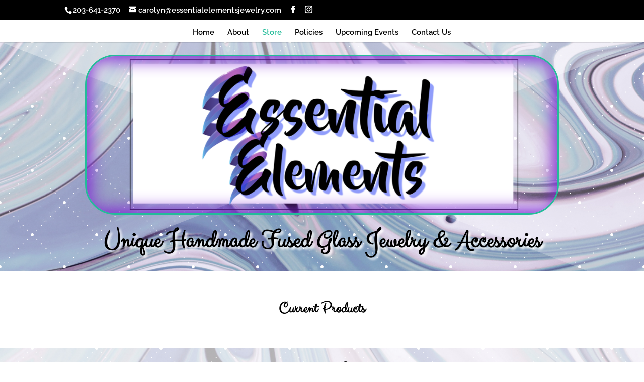

--- FILE ---
content_type: text/css
request_url: https://essentialelementsjewelry.com/wp-content/et-cache/5649/et-divi-dynamic-5649-late.css?ver=1768175056
body_size: 39
content:
@font-face{font-family:ETmodules;font-display:block;src:url(//essentialelementsjewelry.com/wp-content/themes/Divi/core/admin/fonts/modules/all/modules.eot);src:url(//essentialelementsjewelry.com/wp-content/themes/Divi/core/admin/fonts/modules/all/modules.eot?#iefix) format("embedded-opentype"),url(//essentialelementsjewelry.com/wp-content/themes/Divi/core/admin/fonts/modules/all/modules.woff) format("woff"),url(//essentialelementsjewelry.com/wp-content/themes/Divi/core/admin/fonts/modules/all/modules.ttf) format("truetype"),url(//essentialelementsjewelry.com/wp-content/themes/Divi/core/admin/fonts/modules/all/modules.svg#ETmodules) format("svg");font-weight:400;font-style:normal}
@font-face{font-family:FontAwesome;font-style:normal;font-weight:400;font-display:block;src:url(//essentialelementsjewelry.com/wp-content/themes/Divi/core/admin/fonts/fontawesome/fa-regular-400.eot);src:url(//essentialelementsjewelry.com/wp-content/themes/Divi/core/admin/fonts/fontawesome/fa-regular-400.eot?#iefix) format("embedded-opentype"),url(//essentialelementsjewelry.com/wp-content/themes/Divi/core/admin/fonts/fontawesome/fa-regular-400.woff2) format("woff2"),url(//essentialelementsjewelry.com/wp-content/themes/Divi/core/admin/fonts/fontawesome/fa-regular-400.woff) format("woff"),url(//essentialelementsjewelry.com/wp-content/themes/Divi/core/admin/fonts/fontawesome/fa-regular-400.ttf) format("truetype"),url(//essentialelementsjewelry.com/wp-content/themes/Divi/core/admin/fonts/fontawesome/fa-regular-400.svg#fontawesome) format("svg")}@font-face{font-family:FontAwesome;font-style:normal;font-weight:900;font-display:block;src:url(//essentialelementsjewelry.com/wp-content/themes/Divi/core/admin/fonts/fontawesome/fa-solid-900.eot);src:url(//essentialelementsjewelry.com/wp-content/themes/Divi/core/admin/fonts/fontawesome/fa-solid-900.eot?#iefix) format("embedded-opentype"),url(//essentialelementsjewelry.com/wp-content/themes/Divi/core/admin/fonts/fontawesome/fa-solid-900.woff2) format("woff2"),url(//essentialelementsjewelry.com/wp-content/themes/Divi/core/admin/fonts/fontawesome/fa-solid-900.woff) format("woff"),url(//essentialelementsjewelry.com/wp-content/themes/Divi/core/admin/fonts/fontawesome/fa-solid-900.ttf) format("truetype"),url(//essentialelementsjewelry.com/wp-content/themes/Divi/core/admin/fonts/fontawesome/fa-solid-900.svg#fontawesome) format("svg")}@font-face{font-family:FontAwesome;font-style:normal;font-weight:400;font-display:block;src:url(//essentialelementsjewelry.com/wp-content/themes/Divi/core/admin/fonts/fontawesome/fa-brands-400.eot);src:url(//essentialelementsjewelry.com/wp-content/themes/Divi/core/admin/fonts/fontawesome/fa-brands-400.eot?#iefix) format("embedded-opentype"),url(//essentialelementsjewelry.com/wp-content/themes/Divi/core/admin/fonts/fontawesome/fa-brands-400.woff2) format("woff2"),url(//essentialelementsjewelry.com/wp-content/themes/Divi/core/admin/fonts/fontawesome/fa-brands-400.woff) format("woff"),url(//essentialelementsjewelry.com/wp-content/themes/Divi/core/admin/fonts/fontawesome/fa-brands-400.ttf) format("truetype"),url(//essentialelementsjewelry.com/wp-content/themes/Divi/core/admin/fonts/fontawesome/fa-brands-400.svg#fontawesome) format("svg")}

--- FILE ---
content_type: text/css
request_url: https://essentialelementsjewelry.com/wp-content/et-cache/5649/et-core-unified-deferred-5649.min.css?ver=1768175057
body_size: 1182
content:
div.et_pb_section.et_pb_section_3,div.et_pb_section.et_pb_section_4{background-image:url(https://essentialelementsjewelry.com/wp-content/uploads/2020/04/A-New-Design-39-scaled.jpg)!important}div.et_pb_section.et_pb_section_3>.et_pb_background_pattern,div.et_pb_section.et_pb_section_4>.et_pb_background_pattern{background-image:url([data-uri])}.et_pb_section_3,.et_pb_section_4{min-height:276px}.et_pb_section_3.et_pb_section,.et_pb_section_4.et_pb_section{padding-top:0px;padding-right:0px;padding-bottom:0px;padding-left:0px}.et_pb_row_2.et_pb_row{padding-bottom:0px!important;padding-bottom:0px}.et_pb_text_2 h1{font-size:44px}.et_pb_row_3.et_pb_row{padding-top:0px!important;padding-bottom:0px!important;padding-top:0px;padding-bottom:0px}.et_pb_image_1{margin-bottom:-2px!important;width:55%;max-width:100%;text-align:center}.et_pb_icon_0,.et_pb_icon_1{margin-bottom:6px!important;text-align:center}.et_pb_icon_0 .et_pb_icon_wrap .et-pb-icon{font-family:ETmodules!important;font-weight:400!important;color:#000000;font-size:27px}.et_pb_text_3.et_pb_text a,.et_pb_text_4.et_pb_text a{color:#000000!important}.et_pb_icon_1 .et_pb_icon_wrap .et-pb-icon{font-family:FontAwesome!important;font-weight:900!important;color:#000000;font-size:27px}.et_pb_image_2{width:55%;max-width:100%;text-align:center}@media only screen and (min-width:981px){.et_pb_row_3,body #page-container .et-db #et-boc .et-l .et_pb_row_3.et_pb_row,body.et_pb_pagebuilder_layout.single #page-container #et-boc .et-l .et_pb_row_3.et_pb_row,body.et_pb_pagebuilder_layout.single.et_full_width_page #page-container #et-boc .et-l .et_pb_row_3.et_pb_row{width:89%;max-width:89%}}@media only screen and (max-width:980px){.et_pb_row_3,body #page-container .et-db #et-boc .et-l .et_pb_row_3.et_pb_row,body.et_pb_pagebuilder_layout.single #page-container #et-boc .et-l .et_pb_row_3.et_pb_row,body.et_pb_pagebuilder_layout.single.et_full_width_page #page-container #et-boc .et-l .et_pb_row_3.et_pb_row{width:80%;max-width:80%}.et_pb_image_1 .et_pb_image_wrap img,.et_pb_image_2 .et_pb_image_wrap img{width:auto}.et_pb_icon_0,.et_pb_icon_1{margin-left:auto;margin-right:auto}}@media only screen and (max-width:767px){.et_pb_image_1 .et_pb_image_wrap img,.et_pb_image_2 .et_pb_image_wrap img{width:auto}.et_pb_icon_0,.et_pb_icon_1{margin-left:auto;margin-right:auto}}

--- FILE ---
content_type: text/css
request_url: https://essentialelementsjewelry.com/wp-content/et-cache/5649/et-divi-dynamic-5649-late.css
body_size: 16
content:
@font-face{font-family:ETmodules;font-display:block;src:url(//essentialelementsjewelry.com/wp-content/themes/Divi/core/admin/fonts/modules/all/modules.eot);src:url(//essentialelementsjewelry.com/wp-content/themes/Divi/core/admin/fonts/modules/all/modules.eot?#iefix) format("embedded-opentype"),url(//essentialelementsjewelry.com/wp-content/themes/Divi/core/admin/fonts/modules/all/modules.woff) format("woff"),url(//essentialelementsjewelry.com/wp-content/themes/Divi/core/admin/fonts/modules/all/modules.ttf) format("truetype"),url(//essentialelementsjewelry.com/wp-content/themes/Divi/core/admin/fonts/modules/all/modules.svg#ETmodules) format("svg");font-weight:400;font-style:normal}
@font-face{font-family:FontAwesome;font-style:normal;font-weight:400;font-display:block;src:url(//essentialelementsjewelry.com/wp-content/themes/Divi/core/admin/fonts/fontawesome/fa-regular-400.eot);src:url(//essentialelementsjewelry.com/wp-content/themes/Divi/core/admin/fonts/fontawesome/fa-regular-400.eot?#iefix) format("embedded-opentype"),url(//essentialelementsjewelry.com/wp-content/themes/Divi/core/admin/fonts/fontawesome/fa-regular-400.woff2) format("woff2"),url(//essentialelementsjewelry.com/wp-content/themes/Divi/core/admin/fonts/fontawesome/fa-regular-400.woff) format("woff"),url(//essentialelementsjewelry.com/wp-content/themes/Divi/core/admin/fonts/fontawesome/fa-regular-400.ttf) format("truetype"),url(//essentialelementsjewelry.com/wp-content/themes/Divi/core/admin/fonts/fontawesome/fa-regular-400.svg#fontawesome) format("svg")}@font-face{font-family:FontAwesome;font-style:normal;font-weight:900;font-display:block;src:url(//essentialelementsjewelry.com/wp-content/themes/Divi/core/admin/fonts/fontawesome/fa-solid-900.eot);src:url(//essentialelementsjewelry.com/wp-content/themes/Divi/core/admin/fonts/fontawesome/fa-solid-900.eot?#iefix) format("embedded-opentype"),url(//essentialelementsjewelry.com/wp-content/themes/Divi/core/admin/fonts/fontawesome/fa-solid-900.woff2) format("woff2"),url(//essentialelementsjewelry.com/wp-content/themes/Divi/core/admin/fonts/fontawesome/fa-solid-900.woff) format("woff"),url(//essentialelementsjewelry.com/wp-content/themes/Divi/core/admin/fonts/fontawesome/fa-solid-900.ttf) format("truetype"),url(//essentialelementsjewelry.com/wp-content/themes/Divi/core/admin/fonts/fontawesome/fa-solid-900.svg#fontawesome) format("svg")}@font-face{font-family:FontAwesome;font-style:normal;font-weight:400;font-display:block;src:url(//essentialelementsjewelry.com/wp-content/themes/Divi/core/admin/fonts/fontawesome/fa-brands-400.eot);src:url(//essentialelementsjewelry.com/wp-content/themes/Divi/core/admin/fonts/fontawesome/fa-brands-400.eot?#iefix) format("embedded-opentype"),url(//essentialelementsjewelry.com/wp-content/themes/Divi/core/admin/fonts/fontawesome/fa-brands-400.woff2) format("woff2"),url(//essentialelementsjewelry.com/wp-content/themes/Divi/core/admin/fonts/fontawesome/fa-brands-400.woff) format("woff"),url(//essentialelementsjewelry.com/wp-content/themes/Divi/core/admin/fonts/fontawesome/fa-brands-400.ttf) format("truetype"),url(//essentialelementsjewelry.com/wp-content/themes/Divi/core/admin/fonts/fontawesome/fa-brands-400.svg#fontawesome) format("svg")}